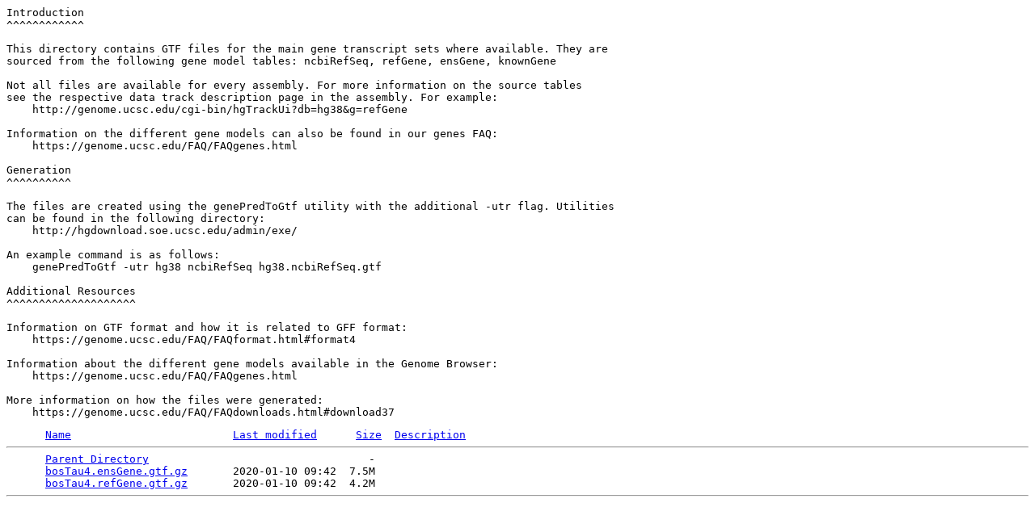

--- FILE ---
content_type: text/html;charset=UTF-8
request_url: http://hgdownload.cse.ucsc.edu/goldenPath/bosTau4/bigZips/genes/
body_size: 1922
content:
<!DOCTYPE HTML PUBLIC "-//W3C//DTD HTML 3.2 Final//EN">
<html>
 <head>
  <title>Index of /goldenPath/bosTau4/bigZips/genes</title>
 </head>
 <body>
<pre>
Introduction
^^^^^^^^^^^^

This directory contains GTF files for the main gene transcript sets where available. They are
sourced from the following gene model tables: ncbiRefSeq, refGene, ensGene, knownGene

Not all files are available for every assembly. For more information on the source tables 
see the respective data track description page in the assembly. For example:
    http://genome.ucsc.edu/cgi-bin/hgTrackUi?db=hg38&amp;g=refGene

Information on the different gene models can also be found in our genes FAQ:
    https://genome.ucsc.edu/FAQ/FAQgenes.html

Generation
^^^^^^^^^^

The files are created using the genePredToGtf utility with the additional -utr flag. Utilities
can be found in the following directory:
    http://hgdownload.soe.ucsc.edu/admin/exe/

An example command is as follows:
    genePredToGtf -utr hg38 ncbiRefSeq hg38.ncbiRefSeq.gtf

Additional Resources
^^^^^^^^^^^^^^^^^^^^

Information on GTF format and how it is related to GFF format:
    https://genome.ucsc.edu/FAQ/FAQformat.html#format4

Information about the different gene models available in the Genome Browser:
    https://genome.ucsc.edu/FAQ/FAQgenes.html

More information on how the files were generated:
    https://genome.ucsc.edu/FAQ/FAQdownloads.html#download37
</pre>
<pre>      <a href="?C=N;O=D">Name</a>                         <a href="?C=M;O=A">Last modified</a>      <a href="?C=S;O=A">Size</a>  <a href="?C=D;O=A">Description</a><hr>      <a href="/goldenPath/bosTau4/bigZips/">Parent Directory</a>                                  -   
      <a href="bosTau4.ensGene.gtf.gz">bosTau4.ensGene.gtf.gz</a>       2020-01-10 09:42  7.5M  
      <a href="bosTau4.refGene.gtf.gz">bosTau4.refGene.gtf.gz</a>       2020-01-10 09:42  4.2M  
<hr></pre>
</body></html>
